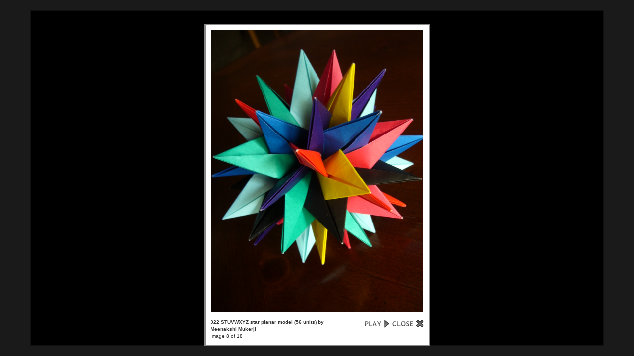

--- FILE ---
content_type: text/html; charset=UTF-8
request_url: https://gregstoll.dyndns.org/gallery2/main.php?g2_view=slideshow.Slideshow&g2_itemId=13018
body_size: 2180
content:
<!DOCTYPE html PUBLIC "-//W3C//DTD XHTML 1.0 Strict//EN" "http://www.w3.org/TR/xhtml1/DTD/xhtml1-strict.dtd">
<html lang="en-US" xmlns="http://www.w3.org/1999/xhtml">
<head>

<title>Slideshow</title>
<link rel="stylesheet" type="text/css" href="modules/core/data/gallery.css"/>
<link rel="stylesheet" href="modules/slideshow/data/lytebox.css" type="text/css" media="screen"/>
<link rel="stylesheet" type="text/css" href="modules/icons/iconpacks/paularmstrongdesigns/icons.css"/>
<script type="text/javascript" src="main.php?g2_view=slideshow.DownloadPicLens&amp;g2_file=js&amp;g2_v=1.3.1.14221"></script>
<script type="text/javascript" src="https://gregstoll.dyndns.org/gallery2/main.php?g2_view=core.CombinedJavascript&amp;g2_key=ee3b92f3da56f3931b8557a69434314e"></script>
<meta http-equiv="Content-Type" content="text/html; charset=UTF-8"/>
<link rel="stylesheet" type="text/css" href="themes/matrix/theme.css"/>
</head>
<body class="gallery">
<div id="gallery" class="safari">
<a style="display: none" href="d/10186-3/P1010247.JPG" rel="lyteshow[s]" title="P1010247 Practice weave for a bamboo mat" id="a0">.</a>
<a style="display: none" href="d/13000-1/004.JPG" rel="lyteshow[s]" title="004 Dodecahedron made from 30 PHIZZ units by Thomas Hull (http://kahuna.merrimack.edu/~thull/phzig/phzig.html)" id="a1">.</a>
<a style="display: none" href="d/13003-1/015.JPG" rel="lyteshow[s]" title="015 Dodecahedron made from 30 108-degree modules by Robert Neale, modified to use square paper (http://www.cs.utk.edu/~plank/plank/pics/origami/penultimate/modules.html)" id="a2">.</a>
<a style="display: none" href="d/13006-1/011.JPG" rel="lyteshow[s]" title="011 Octahedron made from 6 gyroscope pieces by Lewis Simon" id="a3">.</a>
<a style="display: none" href="d/13009-1/017.JPG" rel="lyteshow[s]" title="017 One of my favorites:  Five intersecting tetrahedra by Thomas Hull (http://kahuna.merrimack.edu/~thull/fit.html)" id="a4">.</a>
<a style="display: none" href="d/13012-1/003.JPG" rel="lyteshow[s]" title="003 Cube with tetrahedral inserts made from 6 Sonobe units plus 6 inserts by Kunihiko Kasahara" id="a5">.</a>
<a style="display: none" href="d/13015-1/010.JPG" rel="lyteshow[s]" title="010 Icosahedron with inserts made from 20 equilateral triangle units plus 20 pyramidal inserts by Tomoko Fuse" id="a6">.</a>
<a style="display: none" href="d/13018-2/022.JPG" rel="lyteshow[s]" title="022 STUVWXYZ star planar model (56 units) by Meenakshi Mukerji" id="a7">.</a>
<a style="display: none" href="d/13021-3/023.JPG" rel="lyteshow[s]" title="023 My new favorite: stellated icosahedron made from 30 Flowered Sonobe units by Meenakshi Mukerji (origamee.net)" id="a8">.</a>
<a style="display: none" href="d/13024-1/007.JPG" rel="lyteshow[s]" title="007 Two flowered sonobe creations, 90 pieces and 30 pieces." id="a9">.</a>
<a style="display: none" href="d/13027-1/003_001.JPG" rel="lyteshow[s]" title="003 90-unit flowered sonobe creation.  I tried to follow a color pattern but it completely fell apart two-thirds of the way through." id="a10">.</a>
<a style="display: none" href="d/13030-1/016.JPG" rel="lyteshow[s]" title="016 Structure made from 20 cuboctahedrons by Tomoko Fuse.  This structure required 120 square flat units, 100 equilateral triangle elements, and 90 joint elements." id="a11">.</a>
<a style="display: none" href="d/13033-1/021.JPG" rel="lyteshow[s]" title="021 Structure made from 20 cuboctahedrons by Tomoko Fuse.  The triangles on the inside are purple.  Ms. Fuse didn&#039;t make this entirely clear in the photos she provided and I started on a very wrong foot, but I figured it all out in the end." id="a12">.</a>
<a style="display: none" href="d/15189-2/009.JPG" rel="lyteshow[s]" title="009 A new 90-piece flowered Sonobe model.  This time I puffed it out to look more flowery." id="a13">.</a>
<a style="display: none" href="d/15192-1/004_001.JPG" rel="lyteshow[s]" title="004 I made a care package.  There was an accident.  I never counted how many birds made it into the box, but it&#039;s something around 500." id="a14">.</a>
<a style="display: none" href="d/15195-1/007_001.JPG" rel="lyteshow[s]" title="007 I have some pretty paper." id="a15">.</a>
<a style="display: none" href="d/15198-1/002.JPG" rel="lyteshow[s]" title="002 They are rather small." id="a16">.</a>
<a style="display: none" href="d/26593-1/IMG_20140930_185251.jpg" rel="lyteshow[s]" title="IMG_20140930_185251 Cubes. They&#039;re supposed to be nestable, but I made them too small." id="a17">.</a>
<script type="text/javascript">
function start(startElId) {
var p=PicLensLite;
p.setCallbacks({ onNoPlugins:function(){startLB(startElId)},
onExit:function(){location.href='https://gregstoll.dyndns.org/gallery2/v/quijax/craft/paper/022.JPG.html' }
});
p.setLiteURLs({ swf:'https://gregstoll.dyndns.org/gallery2/main.php?g2_view=slideshow.DownloadPicLens&g2_file=swf&g2_v=1.3.1.14221' });
p.start({ feedUrl:'https://gregstoll.dyndns.org/gallery2/main.php?g2_view=slideshow.SlideshowMediaRss&g2_itemId=13018',
guid:13018,
pid:'2PWfB4lurT4g',
delay:10
});
}

function startLB(startElId) {
if (typeof myLytebox != 'undefined') {
myLytebox.slideInterval = 10000;
myLytebox.resizeSpeed = 10;
myLytebox.start(document.getElementById(startElId), true, false);
setTimeout('goBackOnStop()', 1000);
} else {
setTimeout('startLB("' + startElId + '")', 1000);
}
}
function goBackOnStop() {
var el = document.getElementById('lbOverlay');
if (el && el.style.display != 'none') {
setTimeout('goBackOnStop()', 1000);
} else {
history.go(-1);
}
}

YAHOO.util.Event.addListener(window, 'load', function() { start("a7"); }, false);
</script>  </div>


</body>
</html>

--- FILE ---
content_type: text/css
request_url: https://gregstoll.dyndns.org/gallery2/modules/slideshow/data/lytebox.css
body_size: 1250
content:
#lbOverlay { position: fixed; top: 0; left: 0; z-index: 99998; width: 100%; height: 500px; }
	#lbOverlay.grey { background-color: #000000; }
	#lbOverlay.red { background-color: #330000; }
	#lbOverlay.green { background-color: #003300; }
	#lbOverlay.blue { background-color: #011D50; }
	#lbOverlay.gold { background-color: #666600; }

#lbMain { position: absolute; left: 0; width: 100%; z-index: 99999; text-align: center; line-height: 0; }
#lbMain a img { border: none; }

#lbOuterContainer { position: relative; background-color: #fff; width: 200px; height: 200px; margin: 0 auto; }
	#lbOuterContainer.grey { border: 3px solid #888888; }
	#lbOuterContainer.red { border: 3px solid #DD0000; }
	#lbOuterContainer.green { border: 3px solid #00B000; }
	#lbOuterContainer.blue { border: 3px solid #5F89D8; }
	#lbOuterContainer.gold { border: 3px solid #B0B000; }

#lbDetailsContainer {	font: 10px Verdana, Helvetica, sans-serif; background-color: #fff; width: 100%; line-height: 1.4em;	overflow: auto; margin: 0 auto; }
	#lbDetailsContainer.grey { border: 3px solid #888888; border-top: none; }
	#lbDetailsContainer.red { border: 3px solid #DD0000; border-top: none; }
	#lbDetailsContainer.green { border: 3px solid #00B000; border-top: none; }
	#lbDetailsContainer.blue { border: 3px solid #5F89D8; border-top: none; }
	#lbDetailsContainer.gold { border: 3px solid #B0B000; border-top: none; }

#lbImageContainer, #lbIframeContainer { padding: 10px; }
#lbLoading {
	position: absolute; top: 45%; left: 0%; height: 32px; width: 100%; text-align: center; line-height: 0; background: url(images/loading.gif) center no-repeat;
}

#lbHoverNav { position: absolute; top: 0; left: 0; height: 100%; width: 100%; z-index: 10; }
#lbImageContainer>#lbHoverNav { left: 0; }
#lbHoverNav a { outline: none; }

#lbPrev { width: 49%; height: 100%; background: transparent url(images/blank.gif) no-repeat; display: block; left: 0; float: left; }
	#lbPrev.grey:hover, #lbPrev.grey:visited:hover { background: url(images/prev_grey.gif) left 15% no-repeat; }
	#lbPrev.red:hover, #lbPrev.red:visited:hover { background: url(images/prev_red.gif) left 15% no-repeat; }
	#lbPrev.green:hover, #lbPrev.green:visited:hover { background: url(images/prev_green.gif) left 15% no-repeat; }
	#lbPrev.blue:hover, #lbPrev.blue:visited:hover { background: url(images/prev_blue.gif) left 15% no-repeat; }
	#lbPrev.gold:hover, #lbPrev.gold:visited:hover { background: url(images/prev_gold.gif) left 15% no-repeat; }
	
#lbNext { width: 49%; height: 100%; background: transparent url(images/blank.gif) no-repeat; display: block; right: 0; float: right; }
	#lbNext.grey:hover, #lbNext.grey:visited:hover { background: url(images/next_grey.gif) right 15% no-repeat; }
	#lbNext.red:hover, #lbNext.red:visited:hover { background: url(images/next_red.gif) right 15% no-repeat; }
	#lbNext.green:hover, #lbNext.green:visited:hover { background: url(images/next_green.gif) right 15% no-repeat; }
	#lbNext.blue:hover, #lbNext.blue:visited:hover { background: url(images/next_blue.gif) right 15% no-repeat; }
	#lbNext.gold:hover, #lbNext.gold:visited:hover { background: url(images/next_gold.gif) right 15% no-repeat; }

#lbPrev2, #lbNext2 { text-decoration: none; font-weight: bold; }
	#lbPrev2.grey, #lbNext2.grey, #lbSpacer.grey { color: #333333; }
	#lbPrev2.red, #lbNext2.red, #lbSpacer.red { color: #620000; }
	#lbPrev2.green, #lbNext2.green, #lbSpacer.green { color: #003300; }
	#lbPrev2.blue, #lbNext2.blue, #lbSpacer.blue { color: #01379E; }
	#lbPrev2.gold, #lbNext2.gold, #lbSpacer.gold { color: #666600; }
	
#lbPrev2_Off, #lbNext2_Off { font-weight: bold; }
	#lbPrev2_Off.grey, #lbNext2_Off.grey { color: #CCCCCC; }
	#lbPrev2_Off.red, #lbNext2_Off.red { color: #FFCCCC; }
	#lbPrev2_Off.green, #lbNext2_Off.green { color: #82FF82; }
	#lbPrev2_Off.blue, #lbNext2_Off.blue { color: #B7CAEE; }
	#lbPrev2_Off.gold, #lbNext2_Off.gold { color: #E1E100; }
	
#lbDetailsData { padding: 0 10px; }
	#lbDetailsData.grey { color: #333333; }
	#lbDetailsData.red { color: #620000; }
	#lbDetailsData.green { color: #003300; }
	#lbDetailsData.blue { color: #01379E; }
	#lbDetailsData.gold { color: #666600; }

#lbDetails { width: 60%; float: left; text-align: left; }
#lbCaption { display: block; font-weight: bold; }
#lbNumberDisplay { float: left; display: block; padding-bottom: 1.0em; }
#lbNavDisplay { float: left; display: block; padding-bottom: 1.0em; }

#lbClose { width: 64px; height: 28px; float: right; margin-bottom: 1px; }
	#lbClose.grey { background: url(images/close_grey.png) no-repeat; }
	#lbClose.red { background: url(images/close_red.png) no-repeat; }
	#lbClose.green { background: url(images/close_green.png) no-repeat; }
	#lbClose.blue { background: url(images/close_blue.png) no-repeat; }
	#lbClose.gold { background: url(images/close_gold.png) no-repeat; }

#lbPlay { width: 64px; height: 28px; float: right; margin-bottom: 1px; }
	#lbPlay.grey { background: url(images/play_grey.png) no-repeat; }
	#lbPlay.red { background: url(images/play_red.png) no-repeat; }
	#lbPlay.green { background: url(images/play_green.png) no-repeat; }
	#lbPlay.blue { background: url(images/play_blue.png) no-repeat; }
	#lbPlay.gold { background: url(images/play_gold.png) no-repeat; }
	
#lbPause { width: 64px; height: 28px; float: right; margin-bottom: 1px; }
	#lbPause.grey { background: url(images/pause_grey.png) no-repeat; }
	#lbPause.red { background: url(images/pause_red.png) no-repeat; }
	#lbPause.green { background: url(images/pause_green.png) no-repeat; }
	#lbPause.blue { background: url(images/pause_blue.png) no-repeat; }
	#lbPause.gold { background: url(images/pause_gold.png) no-repeat; }

--- FILE ---
content_type: text/xml; charset=UTF-8
request_url: https://gregstoll.dyndns.org/gallery2/main.php?g2_view=slideshow.SlideshowMediaRss&g2_itemId=13018
body_size: 1822
content:
<?xml version="1.0" encoding="UTF-8" standalone="yes"?>
<rss version="2.0" xmlns:media="http://search.yahoo.com/mrss" xmlns:atom="http://www.w3.org/2005/Atom">
<channel>
<title>  </title>
<link>https://gregstoll.dyndns.org/gallery2/main.php</link>
<description>  </description>
<language>  </language>
    
<item>
<title type="html">P1010247</title>
<link>https://gregstoll.dyndns.org/gallery2/v/quijax/craft/paper/P1010247.JPG.html</link>
<guid>10186</guid>
<media:thumbnail url="https://gregstoll.dyndns.org/gallery2/d/10188-7/P1010247.JPG" height="112" width="150" type="image/jpeg"/>
<media:content url="https://gregstoll.dyndns.org/gallery2/d/10186-3/P1010247.JPG" height="2112" width="2816" type="image/jpeg"/>
<description type="html">Practice weave for a bamboo mat</description>
</item>
<item>
<title type="html">004</title>
<link>https://gregstoll.dyndns.org/gallery2/v/quijax/craft/paper/004.JPG.html</link>
<guid>13000</guid>
<media:thumbnail url="https://gregstoll.dyndns.org/gallery2/d/13002-7/004.JPG" height="112" width="150" type="image/jpeg"/>
<media:content url="https://gregstoll.dyndns.org/gallery2/d/13000-1/004.JPG" height="2112" width="2816" type="image/jpeg"/>
<description type="html">Dodecahedron made from 30 PHIZZ units by Thomas Hull (http://kahuna.merrimack.edu/~thull/phzig/phzig.html)</description>
</item>
<item>
<title type="html">015</title>
<link>https://gregstoll.dyndns.org/gallery2/v/quijax/craft/paper/015.JPG.html</link>
<guid>13003</guid>
<media:thumbnail url="https://gregstoll.dyndns.org/gallery2/d/13005-7/015.JPG" height="112" width="150" type="image/jpeg"/>
<media:content url="https://gregstoll.dyndns.org/gallery2/d/13003-1/015.JPG" height="2112" width="2816" type="image/jpeg"/>
<description type="html">Dodecahedron made from 30 108-degree modules by Robert Neale, modified to use square paper (http://www.cs.utk.edu/~plank/plank/pics/origami/penultimate/modules.html)</description>
</item>
<item>
<title type="html">011</title>
<link>https://gregstoll.dyndns.org/gallery2/v/quijax/craft/paper/011.JPG.html</link>
<guid>13006</guid>
<media:thumbnail url="https://gregstoll.dyndns.org/gallery2/d/13008-7/011.JPG" height="112" width="150" type="image/jpeg"/>
<media:content url="https://gregstoll.dyndns.org/gallery2/d/13006-1/011.JPG" height="2112" width="2816" type="image/jpeg"/>
<description type="html">Octahedron made from 6 gyroscope pieces by Lewis Simon</description>
</item>
<item>
<title type="html">017</title>
<link>https://gregstoll.dyndns.org/gallery2/v/quijax/craft/paper/017.JPG.html</link>
<guid>13009</guid>
<media:thumbnail url="https://gregstoll.dyndns.org/gallery2/d/13011-6/017.JPG" height="112" width="150" type="image/jpeg"/>
<media:content url="https://gregstoll.dyndns.org/gallery2/d/13009-1/017.JPG" height="2112" width="2816" type="image/jpeg"/>
<description type="html">One of my favorites:  Five intersecting tetrahedra by Thomas Hull (http://kahuna.merrimack.edu/~thull/fit.html)</description>
</item>
<item>
<title type="html">003</title>
<link>https://gregstoll.dyndns.org/gallery2/v/quijax/craft/paper/003.JPG.html</link>
<guid>13012</guid>
<media:thumbnail url="https://gregstoll.dyndns.org/gallery2/d/13014-7/003.JPG" height="112" width="150" type="image/jpeg"/>
<media:content url="https://gregstoll.dyndns.org/gallery2/d/13012-1/003.JPG" height="2112" width="2816" type="image/jpeg"/>
<description type="html">Cube with tetrahedral inserts made from 6 Sonobe units plus 6 inserts by Kunihiko Kasahara</description>
</item>
<item>
<title type="html">010</title>
<link>https://gregstoll.dyndns.org/gallery2/v/quijax/craft/paper/010.JPG.html</link>
<guid>13015</guid>
<media:thumbnail url="https://gregstoll.dyndns.org/gallery2/d/13017-6/010.JPG" height="112" width="150" type="image/jpeg"/>
<media:content url="https://gregstoll.dyndns.org/gallery2/d/13015-1/010.JPG" height="2112" width="2816" type="image/jpeg"/>
<description type="html">Icosahedron with inserts made from 20 equilateral triangle units plus 20 pyramidal inserts by Tomoko Fuse</description>
</item>
<item>
<title type="html">022</title>
<link>https://gregstoll.dyndns.org/gallery2/v/quijax/craft/paper/022.JPG.html</link>
<guid>13018</guid>
<media:thumbnail url="https://gregstoll.dyndns.org/gallery2/d/13020-7/022.JPG" height="150" width="113" type="image/jpeg"/>
<media:content url="https://gregstoll.dyndns.org/gallery2/d/13018-2/022.JPG" height="2816" width="2112" type="image/jpeg"/>
<description type="html">STUVWXYZ star planar model (56 units) by Meenakshi Mukerji</description>
</item>
<item>
<title type="html">023</title>
<link>https://gregstoll.dyndns.org/gallery2/v/quijax/craft/paper/023.JPG.html</link>
<guid>13021</guid>
<media:thumbnail url="https://gregstoll.dyndns.org/gallery2/d/13023-8/023.JPG" height="112" width="150" type="image/jpeg"/>
<media:content url="https://gregstoll.dyndns.org/gallery2/d/13021-3/023.JPG" height="2112" width="2816" type="image/jpeg"/>
<description type="html">My new favorite: stellated icosahedron made from 30 Flowered Sonobe units by Meenakshi Mukerji (origamee.net)</description>
</item>
<item>
<title type="html">007</title>
<link>https://gregstoll.dyndns.org/gallery2/v/quijax/craft/paper/007.JPG.html</link>
<guid>13024</guid>
<media:thumbnail url="https://gregstoll.dyndns.org/gallery2/d/13026-8/007.JPG" height="112" width="150" type="image/jpeg"/>
<media:content url="https://gregstoll.dyndns.org/gallery2/d/13024-1/007.JPG" height="2112" width="2816" type="image/jpeg"/>
<description type="html">Two flowered sonobe creations, 90 pieces and 30 pieces.</description>
</item>
<item>
<title type="html">003</title>
<link>https://gregstoll.dyndns.org/gallery2/v/quijax/craft/paper/003_001.JPG.html</link>
<guid>13027</guid>
<media:thumbnail url="https://gregstoll.dyndns.org/gallery2/d/13029-7/003_001.JPG" height="112" width="150" type="image/jpeg"/>
<media:content url="https://gregstoll.dyndns.org/gallery2/d/13027-1/003_001.JPG" height="2112" width="2816" type="image/jpeg"/>
<description type="html">90-unit flowered sonobe creation.  I tried to follow a color pattern but it completely fell apart two-thirds of the way through.</description>
</item>
<item>
<title type="html">016</title>
<link>https://gregstoll.dyndns.org/gallery2/v/quijax/craft/paper/016.JPG.html</link>
<guid>13030</guid>
<media:thumbnail url="https://gregstoll.dyndns.org/gallery2/d/13032-7/016.JPG" height="112" width="150" type="image/jpeg"/>
<media:content url="https://gregstoll.dyndns.org/gallery2/d/13030-1/016.JPG" height="2112" width="2816" type="image/jpeg"/>
<description type="html">Structure made from 20 cuboctahedrons by Tomoko Fuse.  This structure required 120 square flat units, 100 equilateral triangle elements, and 90 joint elements.</description>
</item>
<item>
<title type="html">021</title>
<link>https://gregstoll.dyndns.org/gallery2/v/quijax/craft/paper/021.JPG.html</link>
<guid>13033</guid>
<media:thumbnail url="https://gregstoll.dyndns.org/gallery2/d/13035-7/021.JPG" height="112" width="150" type="image/jpeg"/>
<media:content url="https://gregstoll.dyndns.org/gallery2/d/13033-1/021.JPG" height="2112" width="2816" type="image/jpeg"/>
<description type="html">Structure made from 20 cuboctahedrons by Tomoko Fuse.  The triangles on the inside are purple.  Ms. Fuse didn&#039;t make this entirely clear in the photos she provided and I started on a very wrong foot, but I figured it all out in the end.</description>
</item>
<item>
<title type="html">009</title>
<link>https://gregstoll.dyndns.org/gallery2/v/quijax/craft/paper/009.JPG.html</link>
<guid>15189</guid>
<media:thumbnail url="https://gregstoll.dyndns.org/gallery2/d/15191-7/009.JPG" height="112" width="150" type="image/jpeg"/>
<media:content url="https://gregstoll.dyndns.org/gallery2/d/15189-2/009.JPG" height="2112" width="2816" type="image/jpeg"/>
<description type="html">A new 90-piece flowered Sonobe model.  This time I puffed it out to look more flowery.</description>
</item>
<item>
<title type="html">004</title>
<link>https://gregstoll.dyndns.org/gallery2/v/quijax/craft/paper/004_001.JPG.html</link>
<guid>15192</guid>
<media:thumbnail url="https://gregstoll.dyndns.org/gallery2/d/15194-7/004_001.JPG" height="112" width="150" type="image/jpeg"/>
<media:content url="https://gregstoll.dyndns.org/gallery2/d/15192-1/004_001.JPG" height="2112" width="2816" type="image/jpeg"/>
<description type="html">I made a care package.  There was an accident.  I never counted how many birds made it into the box, but it&#039;s something around 500.</description>
</item>
<item>
<title type="html">007</title>
<link>https://gregstoll.dyndns.org/gallery2/v/quijax/craft/paper/007_001.JPG.html</link>
<guid>15195</guid>
<media:thumbnail url="https://gregstoll.dyndns.org/gallery2/d/15197-7/007_001.JPG" height="112" width="150" type="image/jpeg"/>
<media:content url="https://gregstoll.dyndns.org/gallery2/d/15195-1/007_001.JPG" height="2112" width="2816" type="image/jpeg"/>
<description type="html">I have some pretty paper.</description>
</item>
<item>
<title type="html">002</title>
<link>https://gregstoll.dyndns.org/gallery2/v/quijax/craft/paper/002.JPG.html</link>
<guid>15198</guid>
<media:thumbnail url="https://gregstoll.dyndns.org/gallery2/d/15200-7/002.JPG" height="112" width="150" type="image/jpeg"/>
<media:content url="https://gregstoll.dyndns.org/gallery2/d/15198-1/002.JPG" height="2112" width="2816" type="image/jpeg"/>
<description type="html">They are rather small.</description>
</item>
<item>
<title type="html">IMG_20140930_185251</title>
<link>https://gregstoll.dyndns.org/gallery2/v/quijax/craft/paper/IMG_20140930_185251.jpg.html</link>
<guid>26593</guid>
<media:thumbnail url="https://gregstoll.dyndns.org/gallery2/d/26595-4/IMG_20140930_185251.jpg" height="150" width="84" type="image/jpeg"/>
<media:content url="https://gregstoll.dyndns.org/gallery2/d/26593-1/IMG_20140930_185251.jpg" height="3264" width="1836" type="image/jpeg"/>
<description type="html">Cubes. They&#039;re supposed to be nestable, but I made them too small.</description>
</item>
</channel>
</rss>